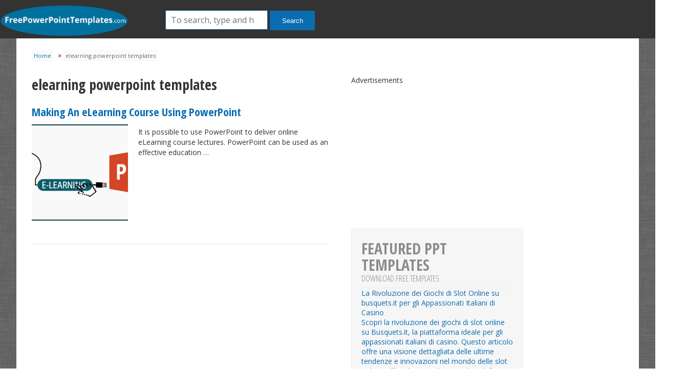

--- FILE ---
content_type: text/html; charset=UTF-8
request_url: https://freepowerpointtemplates.com/topic/elearning-powerpoint-templates/
body_size: 9248
content:
<!doctype html><html lang="en-US" class="no-js"><head><meta charset="UTF-8"><title>elearning powerpoint templates Archives - Free PowerPoint Templates</title><link href="//www.google-analytics.com" rel="dns-prefetch"><link href="https://freepowerpointtemplates.com/wp-content/themes/freeoffi/images/favicon.ico" rel="shortcut icon"><link href="https://freepowerpointtemplates.com/wp-content/themes/freeoffi/images/touch.png" rel="apple-touch-icon-precomposed"><link rel="stylesheet" href="https://freepowerpointtemplates.com/wp-content/themes/freeoffi/style.css?v=20140822" type="text/css" media="screen" /><link href='https://fonts.googleapis.com/css?family=Open+Sans:400,300|Roboto:400,300' rel='stylesheet' type='text/css'><link href='https://fonts.googleapis.com/css?family=Open+Sans+Condensed:300,700' rel='stylesheet' type='text/css'><link href="https://maxcdn.bootstrapcdn.com/font-awesome/4.1.0/css/font-awesome.min.css" rel="stylesheet"><meta http-equiv="X-UA-Compatible" content="IE=edge,chrome=1"><meta name="viewport" content="width=device-width,initial-scale=1.0"><meta name='robots' content='index, follow, max-image-preview:large, max-snippet:-1, max-video-preview:-1' /><meta name="dlm-version" content="5.1.6"><link rel="canonical" href="https://freepowerpointtemplates.com/topic/elearning-powerpoint-templates/" /><meta property="og:locale" content="en_US" /><meta property="og:type" content="article" /><meta property="og:title" content="elearning powerpoint templates Archives - Free PowerPoint Templates" /><meta property="og:url" content="https://freepowerpointtemplates.com/topic/elearning-powerpoint-templates/" /><meta property="og:site_name" content="Free PowerPoint Templates" /><meta name="twitter:card" content="summary_large_image" /><meta name="twitter:site" content="@editableslides" /> <script type="application/ld+json" class="yoast-schema-graph">{"@context":"https://schema.org","@graph":[{"@type":"CollectionPage","@id":"https://freepowerpointtemplates.com/topic/elearning-powerpoint-templates/","url":"https://freepowerpointtemplates.com/topic/elearning-powerpoint-templates/","name":"elearning powerpoint templates Archives - Free PowerPoint Templates","isPartOf":{"@id":"https://freepowerpointtemplates.com/#website"},"primaryImageOfPage":{"@id":"https://freepowerpointtemplates.com/topic/elearning-powerpoint-templates/#primaryimage"},"image":{"@id":"https://freepowerpointtemplates.com/topic/elearning-powerpoint-templates/#primaryimage"},"thumbnailUrl":"https://freepowerpointtemplates.com/wp-content/uploads/eLearning-Course-Featured-FreePowerPointTemplates.png","breadcrumb":{"@id":"https://freepowerpointtemplates.com/topic/elearning-powerpoint-templates/#breadcrumb"},"inLanguage":"en-US"},{"@type":"ImageObject","inLanguage":"en-US","@id":"https://freepowerpointtemplates.com/topic/elearning-powerpoint-templates/#primaryimage","url":"https://freepowerpointtemplates.com/wp-content/uploads/eLearning-Course-Featured-FreePowerPointTemplates.png","contentUrl":"https://freepowerpointtemplates.com/wp-content/uploads/eLearning-Course-Featured-FreePowerPointTemplates.png","width":2700,"height":1488,"caption":"eLearning Course -- Featured - FreePowerPointTemplates"},{"@type":"BreadcrumbList","@id":"https://freepowerpointtemplates.com/topic/elearning-powerpoint-templates/#breadcrumb","itemListElement":[{"@type":"ListItem","position":1,"name":"Home","item":"https://freepowerpointtemplates.com/"},{"@type":"ListItem","position":2,"name":"elearning powerpoint templates"}]},{"@type":"WebSite","@id":"https://freepowerpointtemplates.com/#website","url":"https://freepowerpointtemplates.com/","name":"Free PowerPoint Templates","description":"","publisher":{"@id":"https://freepowerpointtemplates.com/#organization"},"potentialAction":[{"@type":"SearchAction","target":{"@type":"EntryPoint","urlTemplate":"https://freepowerpointtemplates.com/?s={search_term_string}"},"query-input":{"@type":"PropertyValueSpecification","valueRequired":true,"valueName":"search_term_string"}}],"inLanguage":"en-US"},{"@type":"Organization","@id":"https://freepowerpointtemplates.com/#organization","name":"Free PowerPoint Templates","url":"https://freepowerpointtemplates.com/","logo":{"@type":"ImageObject","inLanguage":"en-US","@id":"https://freepowerpointtemplates.com/#/schema/logo/image/","url":"https://freepowerpointtemplates.com/wp-content/uploads/favicon.png","contentUrl":"https://freepowerpointtemplates.com/wp-content/uploads/favicon.png","width":300,"height":300,"caption":"Free PowerPoint Templates"},"image":{"@id":"https://freepowerpointtemplates.com/#/schema/logo/image/"},"sameAs":["https://x.com/editableslides"]}]}</script> <link rel='dns-prefetch' href='//cdnjs.cloudflare.com' /><link rel="alternate" type="application/rss+xml" title="Free PowerPoint Templates &raquo; elearning powerpoint templates Article Tag Feed" href="https://freepowerpointtemplates.com/topic/elearning-powerpoint-templates/feed/" /> <style id='wp-img-auto-sizes-contain-inline-css' type='text/css'>img:is([sizes=auto i],[sizes^="auto," i]){contain-intrinsic-size:3000px 1500px}
/*# sourceURL=wp-img-auto-sizes-contain-inline-css */</style><link rel='stylesheet' id='wp-block-library-css' href='https://freepowerpointtemplates.com/wp-includes/css/dist/block-library/style.css?ver=6.9' type='text/css' media='all' /><style id='global-styles-inline-css' type='text/css'>:root{--wp--preset--aspect-ratio--square: 1;--wp--preset--aspect-ratio--4-3: 4/3;--wp--preset--aspect-ratio--3-4: 3/4;--wp--preset--aspect-ratio--3-2: 3/2;--wp--preset--aspect-ratio--2-3: 2/3;--wp--preset--aspect-ratio--16-9: 16/9;--wp--preset--aspect-ratio--9-16: 9/16;--wp--preset--color--black: #000000;--wp--preset--color--cyan-bluish-gray: #abb8c3;--wp--preset--color--white: #ffffff;--wp--preset--color--pale-pink: #f78da7;--wp--preset--color--vivid-red: #cf2e2e;--wp--preset--color--luminous-vivid-orange: #ff6900;--wp--preset--color--luminous-vivid-amber: #fcb900;--wp--preset--color--light-green-cyan: #7bdcb5;--wp--preset--color--vivid-green-cyan: #00d084;--wp--preset--color--pale-cyan-blue: #8ed1fc;--wp--preset--color--vivid-cyan-blue: #0693e3;--wp--preset--color--vivid-purple: #9b51e0;--wp--preset--gradient--vivid-cyan-blue-to-vivid-purple: linear-gradient(135deg,rgb(6,147,227) 0%,rgb(155,81,224) 100%);--wp--preset--gradient--light-green-cyan-to-vivid-green-cyan: linear-gradient(135deg,rgb(122,220,180) 0%,rgb(0,208,130) 100%);--wp--preset--gradient--luminous-vivid-amber-to-luminous-vivid-orange: linear-gradient(135deg,rgb(252,185,0) 0%,rgb(255,105,0) 100%);--wp--preset--gradient--luminous-vivid-orange-to-vivid-red: linear-gradient(135deg,rgb(255,105,0) 0%,rgb(207,46,46) 100%);--wp--preset--gradient--very-light-gray-to-cyan-bluish-gray: linear-gradient(135deg,rgb(238,238,238) 0%,rgb(169,184,195) 100%);--wp--preset--gradient--cool-to-warm-spectrum: linear-gradient(135deg,rgb(74,234,220) 0%,rgb(151,120,209) 20%,rgb(207,42,186) 40%,rgb(238,44,130) 60%,rgb(251,105,98) 80%,rgb(254,248,76) 100%);--wp--preset--gradient--blush-light-purple: linear-gradient(135deg,rgb(255,206,236) 0%,rgb(152,150,240) 100%);--wp--preset--gradient--blush-bordeaux: linear-gradient(135deg,rgb(254,205,165) 0%,rgb(254,45,45) 50%,rgb(107,0,62) 100%);--wp--preset--gradient--luminous-dusk: linear-gradient(135deg,rgb(255,203,112) 0%,rgb(199,81,192) 50%,rgb(65,88,208) 100%);--wp--preset--gradient--pale-ocean: linear-gradient(135deg,rgb(255,245,203) 0%,rgb(182,227,212) 50%,rgb(51,167,181) 100%);--wp--preset--gradient--electric-grass: linear-gradient(135deg,rgb(202,248,128) 0%,rgb(113,206,126) 100%);--wp--preset--gradient--midnight: linear-gradient(135deg,rgb(2,3,129) 0%,rgb(40,116,252) 100%);--wp--preset--font-size--small: 13px;--wp--preset--font-size--medium: 20px;--wp--preset--font-size--large: 36px;--wp--preset--font-size--x-large: 42px;--wp--preset--spacing--20: 0.44rem;--wp--preset--spacing--30: 0.67rem;--wp--preset--spacing--40: 1rem;--wp--preset--spacing--50: 1.5rem;--wp--preset--spacing--60: 2.25rem;--wp--preset--spacing--70: 3.38rem;--wp--preset--spacing--80: 5.06rem;--wp--preset--shadow--natural: 6px 6px 9px rgba(0, 0, 0, 0.2);--wp--preset--shadow--deep: 12px 12px 50px rgba(0, 0, 0, 0.4);--wp--preset--shadow--sharp: 6px 6px 0px rgba(0, 0, 0, 0.2);--wp--preset--shadow--outlined: 6px 6px 0px -3px rgb(255, 255, 255), 6px 6px rgb(0, 0, 0);--wp--preset--shadow--crisp: 6px 6px 0px rgb(0, 0, 0);}:where(.is-layout-flex){gap: 0.5em;}:where(.is-layout-grid){gap: 0.5em;}body .is-layout-flex{display: flex;}.is-layout-flex{flex-wrap: wrap;align-items: center;}.is-layout-flex > :is(*, div){margin: 0;}body .is-layout-grid{display: grid;}.is-layout-grid > :is(*, div){margin: 0;}:where(.wp-block-columns.is-layout-flex){gap: 2em;}:where(.wp-block-columns.is-layout-grid){gap: 2em;}:where(.wp-block-post-template.is-layout-flex){gap: 1.25em;}:where(.wp-block-post-template.is-layout-grid){gap: 1.25em;}.has-black-color{color: var(--wp--preset--color--black) !important;}.has-cyan-bluish-gray-color{color: var(--wp--preset--color--cyan-bluish-gray) !important;}.has-white-color{color: var(--wp--preset--color--white) !important;}.has-pale-pink-color{color: var(--wp--preset--color--pale-pink) !important;}.has-vivid-red-color{color: var(--wp--preset--color--vivid-red) !important;}.has-luminous-vivid-orange-color{color: var(--wp--preset--color--luminous-vivid-orange) !important;}.has-luminous-vivid-amber-color{color: var(--wp--preset--color--luminous-vivid-amber) !important;}.has-light-green-cyan-color{color: var(--wp--preset--color--light-green-cyan) !important;}.has-vivid-green-cyan-color{color: var(--wp--preset--color--vivid-green-cyan) !important;}.has-pale-cyan-blue-color{color: var(--wp--preset--color--pale-cyan-blue) !important;}.has-vivid-cyan-blue-color{color: var(--wp--preset--color--vivid-cyan-blue) !important;}.has-vivid-purple-color{color: var(--wp--preset--color--vivid-purple) !important;}.has-black-background-color{background-color: var(--wp--preset--color--black) !important;}.has-cyan-bluish-gray-background-color{background-color: var(--wp--preset--color--cyan-bluish-gray) !important;}.has-white-background-color{background-color: var(--wp--preset--color--white) !important;}.has-pale-pink-background-color{background-color: var(--wp--preset--color--pale-pink) !important;}.has-vivid-red-background-color{background-color: var(--wp--preset--color--vivid-red) !important;}.has-luminous-vivid-orange-background-color{background-color: var(--wp--preset--color--luminous-vivid-orange) !important;}.has-luminous-vivid-amber-background-color{background-color: var(--wp--preset--color--luminous-vivid-amber) !important;}.has-light-green-cyan-background-color{background-color: var(--wp--preset--color--light-green-cyan) !important;}.has-vivid-green-cyan-background-color{background-color: var(--wp--preset--color--vivid-green-cyan) !important;}.has-pale-cyan-blue-background-color{background-color: var(--wp--preset--color--pale-cyan-blue) !important;}.has-vivid-cyan-blue-background-color{background-color: var(--wp--preset--color--vivid-cyan-blue) !important;}.has-vivid-purple-background-color{background-color: var(--wp--preset--color--vivid-purple) !important;}.has-black-border-color{border-color: var(--wp--preset--color--black) !important;}.has-cyan-bluish-gray-border-color{border-color: var(--wp--preset--color--cyan-bluish-gray) !important;}.has-white-border-color{border-color: var(--wp--preset--color--white) !important;}.has-pale-pink-border-color{border-color: var(--wp--preset--color--pale-pink) !important;}.has-vivid-red-border-color{border-color: var(--wp--preset--color--vivid-red) !important;}.has-luminous-vivid-orange-border-color{border-color: var(--wp--preset--color--luminous-vivid-orange) !important;}.has-luminous-vivid-amber-border-color{border-color: var(--wp--preset--color--luminous-vivid-amber) !important;}.has-light-green-cyan-border-color{border-color: var(--wp--preset--color--light-green-cyan) !important;}.has-vivid-green-cyan-border-color{border-color: var(--wp--preset--color--vivid-green-cyan) !important;}.has-pale-cyan-blue-border-color{border-color: var(--wp--preset--color--pale-cyan-blue) !important;}.has-vivid-cyan-blue-border-color{border-color: var(--wp--preset--color--vivid-cyan-blue) !important;}.has-vivid-purple-border-color{border-color: var(--wp--preset--color--vivid-purple) !important;}.has-vivid-cyan-blue-to-vivid-purple-gradient-background{background: var(--wp--preset--gradient--vivid-cyan-blue-to-vivid-purple) !important;}.has-light-green-cyan-to-vivid-green-cyan-gradient-background{background: var(--wp--preset--gradient--light-green-cyan-to-vivid-green-cyan) !important;}.has-luminous-vivid-amber-to-luminous-vivid-orange-gradient-background{background: var(--wp--preset--gradient--luminous-vivid-amber-to-luminous-vivid-orange) !important;}.has-luminous-vivid-orange-to-vivid-red-gradient-background{background: var(--wp--preset--gradient--luminous-vivid-orange-to-vivid-red) !important;}.has-very-light-gray-to-cyan-bluish-gray-gradient-background{background: var(--wp--preset--gradient--very-light-gray-to-cyan-bluish-gray) !important;}.has-cool-to-warm-spectrum-gradient-background{background: var(--wp--preset--gradient--cool-to-warm-spectrum) !important;}.has-blush-light-purple-gradient-background{background: var(--wp--preset--gradient--blush-light-purple) !important;}.has-blush-bordeaux-gradient-background{background: var(--wp--preset--gradient--blush-bordeaux) !important;}.has-luminous-dusk-gradient-background{background: var(--wp--preset--gradient--luminous-dusk) !important;}.has-pale-ocean-gradient-background{background: var(--wp--preset--gradient--pale-ocean) !important;}.has-electric-grass-gradient-background{background: var(--wp--preset--gradient--electric-grass) !important;}.has-midnight-gradient-background{background: var(--wp--preset--gradient--midnight) !important;}.has-small-font-size{font-size: var(--wp--preset--font-size--small) !important;}.has-medium-font-size{font-size: var(--wp--preset--font-size--medium) !important;}.has-large-font-size{font-size: var(--wp--preset--font-size--large) !important;}.has-x-large-font-size{font-size: var(--wp--preset--font-size--x-large) !important;}
/*# sourceURL=global-styles-inline-css */</style><style id='core-block-supports-inline-css' type='text/css'>/**
 * Core styles: block-supports
 */

/*# sourceURL=core-block-supports-inline-css */</style><style id='classic-theme-styles-inline-css' type='text/css'>/**
 * These rules are needed for backwards compatibility.
 * They should match the button element rules in the base theme.json file.
 */
.wp-block-button__link {
	color: #ffffff;
	background-color: #32373c;
	border-radius: 9999px; /* 100% causes an oval, but any explicit but really high value retains the pill shape. */

	/* This needs a low specificity so it won't override the rules from the button element if defined in theme.json. */
	box-shadow: none;
	text-decoration: none;

	/* The extra 2px are added to size solids the same as the outline versions.*/
	padding: calc(0.667em + 2px) calc(1.333em + 2px);

	font-size: 1.125em;
}

.wp-block-file__button {
	background: #32373c;
	color: #ffffff;
	text-decoration: none;
}

/*# sourceURL=/wp-includes/css/classic-themes.css */</style><link rel='stylesheet' id='wpba_front_end_styles-css' href='https://freepowerpointtemplates.com/wp-content/plugins/wp-better-attachments/assets/css/wpba-frontend.css?ver=1.3.11' type='text/css' media='all' /> <script type="text/javascript" src="https://freepowerpointtemplates.com/wp-includes/js/jquery/jquery.js?ver=3.7.1" id="jquery-core-js"></script> <script type="text/javascript" src="https://freepowerpointtemplates.com/wp-includes/js/jquery/jquery-migrate.js?ver=3.4.1" id="jquery-migrate-js"></script> <script type="text/javascript" src="https://cdnjs.cloudflare.com/ajax/libs/conditionizr.js/4.0.0/conditionizr.js?ver=4.0.0" id="conditionizr-js"></script> <script type="text/javascript" src="https://cdnjs.cloudflare.com/ajax/libs/modernizr/2.7.1/modernizr.min.js?ver=2.6.2" id="modernizr-js"></script> <link rel="https://api.w.org/" href="https://freepowerpointtemplates.com/wp-json/" /><link rel="EditURI" type="application/rsd+xml" title="RSD" href="https://freepowerpointtemplates.com/xmlrpc.php?rsd" /><meta name="generator" content="WordPress 6.9" />  <script type="text/javascript">$ = jQuery;
	// conditionizr.com
	// configure environment tests
	conditionizr.config({
		assets: 'https://freepowerpointtemplates.com/wp-content/themes/freeoffi',
		tests: {}
	});
	var twitteraccount = 'editableslides';</script>  <script type='text/javascript'>var googletag = googletag || {};
	googletag.cmd = googletag.cmd || [];
	(function() {
	var gads = document.createElement('script');
	gads.async = true;
	gads.type = 'text/javascript';
	var useSSL = 'https:' == document.location.protocol;
	gads.src = (useSSL ? 'https:' : 'http:') +
	'//www.googletagservices.com/tag/js/gpt.js';
	var node = document.getElementsByTagName('script')[0];
	node.parentNode.insertBefore(gads, node);
	})();</script> <script type='text/javascript'>googletag.cmd.push(function() {
	googletag.defineSlot('/13400765/freeppt-300x250-topleft', [300, 250], 'div-gpt-ad-1405613441376-0').addService(googletag.pubads());
	googletag.defineSlot('/13400765/freeppt-300x250-topright', [300, 250], 'div-gpt-ad-1405613441376-1').addService(googletag.pubads());
	googletag.defineSlot('/13400765/freeppt-728x90-top', [728, 90], 'div-gpt-ad-1405613441376-2').addService(googletag.pubads());
	googletag.defineSlot('/13400765/freeppt-336x280', [336, 280], 'div-gpt-ad-1405613704398-0').addService(googletag.pubads());
	googletag.pubads().enableSyncRendering();
	googletag.enableServices();
	});</script> <script type="text/javascript" src="https://freepowerpointtemplates.com/wp-content/themes/freeoffi/js/sharrre/jquery.sharrre.min.js"></script> <script type="text/javascript" src="https://freepowerpointtemplates.com/wp-content/themes/freeoffi/js/init.js"></script> </head><body data-rsssl=1 class="archive tax-article_tag term-elearning-powerpoint-templates term-2628 wp-theme-freeoffi"><header class="header"><div class="header_logo"><div class="logo"> <a href="https://freepowerpointtemplates.com"><img src="https://freepowerpointtemplates.com/wp-content/themes/freeoffi/images/logofppt.png" id="logo" alt="Free PowerPoint Templates"/></a></div><form class="search" method="get" action="https://freepowerpointtemplates.com/" role="search"> <input class="search-input" type="search" name="s" placeholder="To search, type and hit enter."> <button class="search-submit" type="submit" role="button">Search</button></form></header><div class="wrapper"><div id="breadcrumbs"><span><span><a href="https://freepowerpointtemplates.com/">Home</a></span> » <span class="breadcrumb_last" aria-current="page">elearning powerpoint templates</span></span></div><section class="content content-article content-taxonomy"><div class="taxonomy-header"><h1 class="title bold">elearning powerpoint templates</h1><div id="share-category" style="display:none;"><div id="shareme" data-title="elearning powerpoint templates" data-text="elearning powerpoint templates https://freepowerpointtemplates.com" ></div></div></div><div class=""><article id="post-6321" class="post-6321 article type-article status-publish format-standard has-post-thumbnail hentry article_tag-e-learning-powerpoint-examples article_tag-e-learning-powerpoint-presentations article_tag-e-learning-powerpoint-slides article_tag-elearning-courses article_tag-elearning-powerpoint-templates article_tag-elearning-using-powerpoint article_tag-online-learning-powerpoint-presentation article_tag-powerpoint-lectures article_tag-powerpoint-presentation-e-learning article_category-productivity-tools"><h2 class="title bold"> <a href="https://freepowerpointtemplates.com/article/making-elearning-course-using-powerpoint/" title="Making An eLearning Course Using PowerPoint">Making An eLearning Course Using PowerPoint</a></h2> <a href="https://freepowerpointtemplates.com/article/making-elearning-course-using-powerpoint/" title="Making An eLearning Course Using PowerPoint"> <img width="188" height="188" src="https://freepowerpointtemplates.com/wp-content/uploads/eLearning-Course-Featured-FreePowerPointTemplates-188x188.png" class="attachment-template-thumb-small-crop size-template-thumb-small-crop wp-post-image" alt="eLearning Course -- Featured - FreePowerPointTemplates" decoding="async" srcset="https://freepowerpointtemplates.com/wp-content/uploads/eLearning-Course-Featured-FreePowerPointTemplates-188x188.png 188w, https://freepowerpointtemplates.com/wp-content/uploads/eLearning-Course-Featured-FreePowerPointTemplates-150x150.png 150w" sizes="(max-width: 188px) 100vw, 188px" /> </a><p>It is possible to use PowerPoint to deliver online eLearning course lectures. PowerPoint can be used as an effective education &#8230;</p><div style="clear:both;"></div></article></div><div class="pagination"></div></section><aside class="sidebar-336"> <span>Advertisements</span><div id='div-gpt-ad-1405613704398-0' style='width:336px; height:280px;'> <script type='text/javascript'>googletag.cmd.push(function() { googletag.display('div-gpt-ad-1405613704398-0'); });</script> </div><div class="sidebar-widget text"><h3 class="title bold big">Featured PPT Templates <span>Download free templates</span></h3><ul class="recent-posts list"><li> <a href="https://freepowerpointtemplates.com/la-rivoluzione-dei-giochi-di-slot-online-su-busquets-it-per-gli-appassionati-italiani-di-casinoscopri-la-rivoluzione-dei-giochi-di-slot-online-su-busquets-it-la-piattaforma-ideale-per-gli-appassionat/" rel="bookmark" title="Permanent Link to La Rivoluzione dei Giochi di Slot Online su busquets.it per gli Appassionati Italiani di Casino<p>Scopri la rivoluzione dei giochi di slot online su Busquets.it, la piattaforma ideale per gli appassionati italiani di casino. Questo articolo offre una visione dettagliata delle ultime tendenze e innovazioni nel mondo delle slot online, offrendo un&#8217;analisi completa delle opzioni disponibili su Busquets.it. Dal design dei giochi all&#8217;esperienza dell&#8217;utente, dalla sicurezza alle opzioni di pagamento, scopri tutto ciò che c&#8217;è da sapere sulle slot online. Che tu sia un giocatore esperto o un principiante alla ricerca di nuove emozioni, la rivoluzione dei giochi di slot online su Busquets.it ha qualcosa da offrire a tutti.</p><h2>Introduzione alla rivoluzione dei giochi di slot online su busquets.it</h2>">
 La Rivoluzione dei Giochi di Slot Online su busquets.it per gli Appassionati Italiani di Casino<p>Scopri la rivoluzione dei giochi di slot online su Busquets.it, la piattaforma ideale per gli appassionati italiani di casino. Questo articolo offre una visione dettagliata delle ultime tendenze e innovazioni nel mondo delle slot online, offrendo un&#8217;analisi completa delle opzioni disponibili su Busquets.it. Dal design dei giochi all&#8217;esperienza dell&#8217;utente, dalla sicurezza alle opzioni di pagamento, scopri tutto ciò che c&#8217;è da sapere sulle slot online. Che tu sia un giocatore esperto o un principiante alla ricerca di nuove emozioni, la rivoluzione dei giochi di slot online su Busquets.it ha qualcosa da offrire a tutti.</p><h2>Introduzione alla rivoluzione dei giochi di slot online su busquets.it</h2></a></li><li> <a href="https://freepowerpointtemplates.com/diving-into-the-sweet-bonanza-1000-world-understanding-the-winning-strategies-for-casino-players-in-caonline-casino-enthusiasts-in-canada-are-keen-on-mastering-winning-strategies-for-sweet-bonanza-10/" rel="bookmark" title="Permanent Link to Diving into the Sweet Bonanza 1000 World: Understanding the Winning Strategies for Casino Players in CA<p>Online casino enthusiasts in Canada are keen on mastering winning strategies for Sweet Bonanza 1000. This article provides a comprehensive guide to understanding the intricacies of this popular slot game, explicitly designed for Canadian players. From essential gameplay mechanics to advanced techniques, we aim to enhance your gaming experience and increase your winning odds. Explore the Sweet Bonanza 1000 world and learn how to leverage its unique features to your advantage. This guide presents valuable insights and practical tips to optimize your gaming strategy. Mastering Sweet Bonanza 1000 can be a thrilling and rewarding journey for casino players in Canada.</p><h2>Introduction to Sweet Bonanza 1000: A Paradise for Casino Players</h2>">
 Diving into the Sweet Bonanza 1000 World: Understanding the Winning Strategies for Casino Players in CA<p>Online casino enthusiasts in Canada are keen on mastering winning strategies for Sweet Bonanza 1000. This article provides a comprehensive guide to understanding the intricacies of this popular slot game, explicitly designed for Canadian players. From essential gameplay mechanics to advanced techniques, we aim to enhance your gaming experience and increase your winning odds. Explore the Sweet Bonanza 1000 world and learn how to leverage its unique features to your advantage. This guide presents valuable insights and practical tips to optimize your gaming strategy. Mastering Sweet Bonanza 1000 can be a thrilling and rewarding journey for casino players in Canada.</p><h2>Introduction to Sweet Bonanza 1000: A Paradise for Casino Players</h2></a></li><li> <a href="https://freepowerpointtemplates.com/unleashing-the-thrill-the-rise-of-online-casinos-in-new-zealand/" rel="bookmark" title="Permanent Link to Unleashing the Thrill: The Rise of Online Casinos in New Zealand"> Unleashing the Thrill: The Rise of Online Casinos in New Zealand</a></li><li> <a href="https://freepowerpointtemplates.com/exploring-the-delightful-world-of-fusion-cuisine-a-journey-through-taste/" rel="bookmark" title="Permanent Link to Exploring the Delightful World of Fusion Cuisine: A Journey Through Taste"> Exploring the Delightful World of Fusion Cuisine: A Journey Through Taste</a></li><li> <a href="https://freepowerpointtemplates.com/free-abstract-mesh-powerpoint-template/" rel="bookmark" title="Permanent Link to Free Abstract Mesh PowerPoint Template"> <img width="350" height="197" src="https://freepowerpointtemplates.com/wp-content/uploads/10209-abstract-colored-mesh-1-fppt-1-350x197.jpg" class="attachment-post-thumbnail size-post-thumbnail wp-post-image" alt="" decoding="async" loading="lazy" /> Free Abstract Mesh PowerPoint Template</a></li></ul></div></aside><aside class="sidebar"><div class="sidebar-widget text"><h3>Latest Templates Added<h3></div><div class="sidebar-widget text"><link href="//cdn-images.mailchimp.com/embedcode/classic-081711.css" rel="stylesheet" type="text/css"><style type="text/css">#mc_embed_signup{background:#fff; clear:left; font:14px Helvetica,Arial,sans-serif; }</style><div id="mc_embed_signup"><form action="https://freepowerpointtemplates.us8.list-manage.com/subscribe/post?u=1422e3fe0a550fbac9df5b328&amp;id=13de888858" method="post" id="mc-embedded-subscribe-form" name="mc-embedded-subscribe-form" class="validate" target="_blank" novalidate><h2>Subscribe to our mailing list</h2><div class="indicates-required"><span class="asterisk">*</span> indicates required</div><div class="mc-field-group"> <label for="mce-EMAIL">Email Address <span class="asterisk">*</span> </label> <input type="email" value="" name="EMAIL" class="required email" id="mce-EMAIL"></div><div class="mc-field-group"> <label for="mce-FNAME">First Name </label> <input type="text" value="" name="FNAME" class="" id="mce-FNAME"></div><div class="mc-field-group"> <label for="mce-LNAME">Last Name </label> <input type="text" value="" name="LNAME" class="" id="mce-LNAME"></div><div id="mce-responses" class="clear"><div class="response" id="mce-error-response" style="display:none"></div><div class="response" id="mce-success-response" style="display:none"></div></div><div style="position: absolute; left: -5000px;"><input type="text" name="b_71eb02674459f1e66689d8f14_e477e664ec" value=""></div><div class="clear"><input type="submit" value="Subscribe" name="subscribe" id="mc-embedded-subscribe" class="button"></div></form></div> <script type="text/javascript">var fnames = new Array();var ftypes = new Array();fnames[0]='EMAIL';ftypes[0]='email';fnames[1]='FNAME';ftypes[1]='text';fnames[2]='LNAME';ftypes[2]='text';
try {
    var jqueryLoaded=jQuery;
    jqueryLoaded=true;
} catch(err) {
    var jqueryLoaded=false;
}
var head= document.getElementsByTagName('head')[0];
if (!jqueryLoaded) {
    var script = document.createElement('script');
    script.type = 'text/javascript';
    script.src = '//ajax.googleapis.com/ajax/libs/jquery/1.4.4/jquery.min.js';
    head.appendChild(script);
    if (script.readyState && script.onload!==null){
        script.onreadystatechange= function () {
              if (this.readyState == 'complete') mce_preload_check();
        }
    }
}

var err_style = '';
try{
    err_style = mc_custom_error_style;
} catch(e){
    err_style = '#mc_embed_signup input.mce_inline_error{border-color:#6B0505;} #mc_embed_signup div.mce_inline_error{margin: 0 0 1em 0; padding: 5px 10px; background-color:#6B0505; font-weight: bold; z-index: 1; color:#fff;}';
}
var head= document.getElementsByTagName('head')[0];
var style= document.createElement('style');
style.type= 'text/css';
if (style.styleSheet) {
  style.styleSheet.cssText = err_style;
} else {
  style.appendChild(document.createTextNode(err_style));
}
head.appendChild(style);
setTimeout('mce_preload_check();', 250);

var mce_preload_checks = 0;
function mce_preload_check(){
    if (mce_preload_checks>40) return;
    mce_preload_checks++;
    try {
        var jqueryLoaded=jQuery;
    } catch(err) {
        setTimeout('mce_preload_check();', 250);
        return;
    }
    var script = document.createElement('script');
    script.type = 'text/javascript';
    script.src = 'http://downloads.mailchimp.com/js/jquery.form-n-validate.js';
    head.appendChild(script);
    try {
        var validatorLoaded=jQuery("#fake-form").validate({});
    } catch(err) {
        setTimeout('mce_preload_check();', 250);
        return;
    }
    mce_init_form();
}
function mce_init_form(){
    jQuery(document).ready( function($) {
      var options = { errorClass: 'mce_inline_error', errorElement: 'div', onkeyup: function(){}, onfocusout:function(){}, onblur:function(){}  };
      var mce_validator = $("#mc-embedded-subscribe-form").validate(options);
      $("#mc-embedded-subscribe-form").unbind('submit');//remove the validator so we can get into beforeSubmit on the ajaxform, which then calls the validator
      options = { url: 'http://freeofficetemplates.us8.list-manage.com/subscribe/post-json?u=71eb02674459f1e66689d8f14&id=e477e664ec&c=?', type: 'GET', dataType: 'json', contentType: "application/json; charset=utf-8",
                    beforeSubmit: function(){
                        $('#mce_tmp_error_msg').remove();
                        $('.datefield','#mc_embed_signup').each(
                            function(){
                                var txt = 'filled';
                                var fields = new Array();
                                var i = 0;
                                $(':text', this).each(
                                    function(){
                                        fields[i] = this;
                                        i++;
                                    });
                                $(':hidden', this).each(
                                    function(){
                                        var bday = false;
                                        if (fields.length == 2){
                                            bday = true;
                                            fields[2] = {'value':1970};//trick birthdays into having years
                                        }
                                    	if ( fields[0].value=='MM' && fields[1].value=='DD' && (fields[2].value=='YYYY' || (bday && fields[2].value==1970) ) ){
                                    		this.value = '';
									    } else if ( fields[0].value=='' && fields[1].value=='' && (fields[2].value=='' || (bday && fields[2].value==1970) ) ){
                                    		this.value = '';
									    } else {
									        if (/\[day\]/.test(fields[0].name)){
    	                                        this.value = fields[1].value+'/'+fields[0].value+'/'+fields[2].value;
									        } else {
    	                                        this.value = fields[0].value+'/'+fields[1].value+'/'+fields[2].value;
	                                        }
	                                    }
                                    });
                            });
                        $('.phonefield-us','#mc_embed_signup').each(
                            function(){
                                var fields = new Array();
                                var i = 0;
                                $(':text', this).each(
                                    function(){
                                        fields[i] = this;
                                        i++;
                                    });
                                $(':hidden', this).each(
                                    function(){
                                        if ( fields[0].value.length != 3 || fields[1].value.length!=3 || fields[2].value.length!=4 ){
                                    		this.value = '';
									    } else {
									        this.value = 'filled';
	                                    }
                                    });
                            });
                        return mce_validator.form();
                    },
                    success: mce_success_cb
                };
      $('#mc-embedded-subscribe-form').ajaxForm(options);


    });
}
function mce_success_cb(resp){
    $('#mce-success-response').hide();
    $('#mce-error-response').hide();
    if (resp.result=="success"){
        $('#mce-'+resp.result+'-response').show();
        $('#mce-'+resp.result+'-response').html(resp.msg);
        $('#mc-embedded-subscribe-form').each(function(){
            this.reset();
    	});
    } else {
        var index = -1;
        var msg;
        try {
            var parts = resp.msg.split(' - ',2);
            if (parts[1]==undefined){
                msg = resp.msg;
            } else {
                i = parseInt(parts[0]);
                if (i.toString() == parts[0]){
                    index = parts[0];
                    msg = parts[1];
                } else {
                    index = -1;
                    msg = resp.msg;
                }
            }
        } catch(e){
            index = -1;
            msg = resp.msg;
        }
        try{
            if (index== -1){
                $('#mce-'+resp.result+'-response').show();
                $('#mce-'+resp.result+'-response').html(msg);
            } else {
                err_id = 'mce_tmp_error_msg';
                html = '<div id="'+err_id+'" style="'+err_style+'"> '+msg+'</div>';

                var input_id = '#mc_embed_signup';
                var f = $(input_id);
                if (ftypes[index]=='address'){
                    input_id = '#mce-'+fnames[index]+'-addr1';
                    f = $(input_id).parent().parent().get(0);
                } else if (ftypes[index]=='date'){
                    input_id = '#mce-'+fnames[index]+'-month';
                    f = $(input_id).parent().parent().get(0);
                } else {
                    input_id = '#mce-'+fnames[index];
                    f = $().parent(input_id).get(0);
                }
                if (f){
                    $(f).append(html);
                    $(input_id).focus();
                } else {
                    $('#mce-'+resp.result+'-response').show();
                    $('#mce-'+resp.result+'-response').html(msg);
                }
            }
        } catch(e){
            $('#mce-'+resp.result+'-response').show();
            $('#mce-'+resp.result+'-response').html(msg);
        }
    }
}</script> </div> <span>Advertisements</span><div id='div-gpt-ad-1405613441376-1' style='width:300px; height:250px;'> <script type='text/javascript'>googletag.cmd.push(function() { googletag.display('div-gpt-ad-1405613441376-1'); });</script> </div> <br/><br/></aside><div style="clear:both;"></div><div class="footer-blocks"></div><div class="footer"><div class="row"><div class="col-md-3"><h3>&nbsp;</h3><p>Best PowerPoint Templates</p><p>PPT Diagrams & Slide Designs</p><p>Microsoft PowerPoint Backgrounds</p></div><div class="col-md-3"><h3>About</h3><p><a href="https://freepowerpointtemplates.com/about/">About Us</a></p><p><a href="https://freepowerpointtemplates.com/privacy-policy/" rel="nofollow">Privacy Policy</a></p><p></p></div><div class="col-md-3"><h3>Learn More</h3><p><a href="https://freepowerpointtemplates.com/advertise/" rel="nofollow">Advertising</a></p><p><a href="https://freepowerpointtemplates.com/contact/" rel="nofollow">Contact</a></p></div><div class="col-md-3"></div></div> <br/> <span><small>Copyright &copy; 2026</small></span></div></div>  <script type="speculationrules">{"prefetch":[{"source":"document","where":{"and":[{"href_matches":"/*"},{"not":{"href_matches":["/wp-*.php","/wp-admin/*","/wp-content/uploads/*","/wp-content/*","/wp-content/plugins/*","/wp-content/themes/freeoffi/*","/*\\?(.+)"]}},{"not":{"selector_matches":"a[rel~=\"nofollow\"]"}},{"not":{"selector_matches":".no-prefetch, .no-prefetch a"}}]},"eagerness":"conservative"}]}</script> <script type="text/javascript" id="dlm-xhr-js-extra">var dlmXHRtranslations = {"error":"An error occurred while trying to download the file. Please try again.","not_found":"Download does not exist.","no_file_path":"No file path defined.","no_file_paths":"No file paths defined.","filetype":"Download is not allowed for this file type.","file_access_denied":"Access denied to this file.","access_denied":"Access denied. You do not have permission to download this file.","security_error":"Something is wrong with the file path.","file_not_found":"File not found."};
//# sourceURL=dlm-xhr-js-extra</script> <script type="text/javascript" id="dlm-xhr-js-before">const dlmXHR = {"xhr_links":{"class":["download-link","download-button"]},"prevent_duplicates":true,"ajaxUrl":"https:\/\/freepowerpointtemplates.com\/wp-admin\/admin-ajax.php"}; dlmXHRinstance = {}; const dlmXHRGlobalLinks = "https://freepowerpointtemplates.com/download/"; const dlmNonXHRGlobalLinks = []; dlmXHRgif = "https://freepowerpointtemplates.com/wp-includes/images/spinner.gif"; const dlmXHRProgress = "1"
//# sourceURL=dlm-xhr-js-before</script> <script type="text/javascript" src="https://freepowerpointtemplates.com/wp-content/plugins/download-monitor/assets/js/dlm-xhr.js?ver=5.1.6" id="dlm-xhr-js"></script> </body></html>

--- FILE ---
content_type: text/html; charset=utf-8
request_url: https://www.google.com/recaptcha/api2/aframe
body_size: 267
content:
<!DOCTYPE HTML><html><head><meta http-equiv="content-type" content="text/html; charset=UTF-8"></head><body><script nonce="GEh8HgIdtxG3kPsjIlHcWg">/** Anti-fraud and anti-abuse applications only. See google.com/recaptcha */ try{var clients={'sodar':'https://pagead2.googlesyndication.com/pagead/sodar?'};window.addEventListener("message",function(a){try{if(a.source===window.parent){var b=JSON.parse(a.data);var c=clients[b['id']];if(c){var d=document.createElement('img');d.src=c+b['params']+'&rc='+(localStorage.getItem("rc::a")?sessionStorage.getItem("rc::b"):"");window.document.body.appendChild(d);sessionStorage.setItem("rc::e",parseInt(sessionStorage.getItem("rc::e")||0)+1);localStorage.setItem("rc::h",'1768929863805');}}}catch(b){}});window.parent.postMessage("_grecaptcha_ready", "*");}catch(b){}</script></body></html>

--- FILE ---
content_type: text/css
request_url: https://freepowerpointtemplates.com/wp-content/themes/freeoffi/style.css?v=20140822
body_size: 4904
content:
/*
 Theme Name:   Free Office Templates
 Theme URI:
 Description:
 Author:       JM
 Author URI:   http://freeofficetemplates.com

 Version:      1.0.0
 Tags:
 Text Domain:  freeoffice-child

*/

/* =Theme customization starts here
-------------------------------------------------------------- */


/* global box-sizing */
*,
*:after,
*:before {
    -moz-box-sizing:border-box;
    box-sizing:border-box;
    -webkit-font-smoothing:antialiased;
    font-smoothing:antialiased;
    text-rendering:optimizeLegibility;
}
/* html element 62.5% font-size for REM use */
html {
    font-size:62.5%;
}




body, h1, h2, h3, h4, p, ul, li, ol, input, textarea, figure, form, div {
    margin: 0;
    padding: 0;
}
body, input, textarea {
	font-size: 14px;
	font-family: 'Open Sans', sans-serif;
	/* font-family: 'Roboto', sans-serif; */
	font-weight: normal;
}

body {
    text-align: left;
    color: #333;
    /* font:normal 14px/1.4 'Roboto', 'Droid Sans', Arial, sans-serif; */

    background: url(images/bg.png);
}

ul, ol {
    list-style: none;
}
img {
    border: 0;
}
button, input {
    line-height: normal;
    *overflow: visible;
}
input, textarea {
    outline: none;
}

h1
{
	font-size: 24px;
	font-weight: 300;
	margin: 5px 0;
	font-size: 2em;
	margin: 0.67em 0;
}

h2
{
	font-size: 22px;
	font-weight: 300;
}

h3
{
	font-size: 20px;
	font-weight: 300;
}

.title
{
	font-family: 'Open Sans Condensed', sans-serif;
	font-weight: 300;
}
.bold {
	font-weight: 700;
}

a {
	color: rgb(11, 109, 177);
	text-decoration: none;
}

a:hover {
	color: #0B6DB1;
	text-decoration: underline;
}

header
{
	background: 0;
	margin: 0 auto;
	text-align: left;
	/*min-width: 980px;*/
	background: #333 url() repeat-x scroll 0 0 !important;
	position: relative;
	min-height: 75px;
}

header .navigation {
    float: right;
    height: 50px;
}
header .navigation li {
    float: right;
    height: 85px;
    background: transparent url() no-repeat right bottom;
}
header .navigation li a {
	color: #ffffff;
	display: block;
	font-size: 13px;
	font-weight: 400;
	height: 85px;
	line-height: 65px;
	padding: 0 20px;
	text-align: center;
	text-shadow: -0.5px -0.5px 0 #1b4e91;
	border-top: 5px solid transparent;
	text-transform: uppercase;
}

.header .search
{
	float:left;
	width: 350px;
	display: block;
	padding-top: 20px;
	padding-left: 30px;
}
.header .search input {

	font-size: 16px; padding: 10px;
	border: 1px solid #0B6DB1;
	border-radius: 2px 0 0 2px;
	color: #B3B3B3;
	width: 200px;
	line-height: 38px; height: 38px;
	display: inline-block;
 }
.search-submit {
    background: #0B6DB1;
    border: medium none;
    border-radius: 0 2px 2px 0;
    color: #FFFFFF;
    cursor: pointer;
    width: 88px;
    line-height: 38px; height: 38px;
    display: inline-block;
}

header .header_head {
    background: none repeat scroll 0 0 #F2F2F2;
    height: 4px;
    width: 100%;
}

header .header_logo {
    height: 73px;
}
#logo {
    height: 60px;
    margin-top: 8px;
    width: 249px;
}


.header .header_center {
    height: 58px;
    margin: 0 auto;
    overflow: hidden;
    /*width: 980px;*/
}
.header_form {
    float: right;
    right: 0;
    margin-top: 10px;
    width: 306px;
}
.header_form input {
    float: left;
}



.cover
{
	width: 100%;
	height: 250px;
	overflow: hidden;
	position: relative;
	background-color: #317FC7;
	color: white;
	margin-bottom: 20px;
}
.cover .desc
{
	float: left;
	padding: 30px;
}
.cover .desc p
{
	font-size: 20px;
	padding: 15px 0;
}
.cover .cover-image
{
	float: right;
	position: relative;
}

.cover .cover-image img
{
   top:50%;
   left:50%;
   margin-top:-50px;
   /*margin-left:-25px; */
}

.wrapper
{
	min-height: 400px;
	max-width: 1280px;
	max-width: 1340px;
	width: 95%;
	margin: 0 auto;
	position: relative;
	background-color: white;
	padding: 10px 30px;
}

.wrapper  section
{
	min-height: 400px;
}

.introduce {
    width: 200px;
    float: left;
}
.header .header_content, .header_logo {
   width: 1340px;
    margin: 0 auto;
}

.header .header_center .header_content {
    height: 26px;
}

.logo {
	float: left;
	width: 293px;
	margin-top: 2px;
	position: relative;
	/*z-index: 9999; */
	line-height: 73px;
	font-size: 22px;
	color: white;
}
.logo a { color: white; }


#breadcrumbs
{
	margin: 10px 0px;
	clear: both;
}
#breadcrumbs > span > span
{
	margin-right: 5px;
	background-color: #fafafa;
	padding: 4px;
	color: #666;
	font-size: 80%;
}

#breadcrumbs a {
}
#breadcrumbs a:first-child:before {
}
#breadcrumbs a:last-child {
}
#breadcrumbs a.active, #breadcrumbs a:hover{

}
#breadcrumbs a.active:after, #breadcrumbs a:hover:after {
}


.inactive {
    color: #2281B3;
}


.partition {
    border-left: 1px solid #e7e5e5;
    border-right: 1px solid #e7e5e5;
}
.header .navigation li a:hover {
    text-decoration: none;
    color: #cce4ff;
    border-top: 5px solid #317FC7;
}
.header .navigation a.current {
    border-top: 5px solid #317FC7;
}
#triangle {
    display: block;
    width: 0;
    height: 0;
    border-left: 7px solid transparent;
    border-right: 7px solid transparent;
    border-bottom: 10px solid #F2F2F2;
    position: relative;
    left: 50%;
    margin-left: -5px;
    bottom: -4px;
}
.header .navigation .current a {
    color: #ffffff;
}
.arrow {
    background: url(../Images/breakline.png) repeat-x;
    height: 12px;
    overflow: hidden;
    padding-left: 120px;
}
.arrow span {
    background: url(../Images/icon_sp.png) no-repeat scroll 0 -388px transparent;
    display: block;
    height: 12px;
    width: 17px;
}
footer {
	clear:both;
	background: #f5f5f5;
	margin: 0 auto;
	overflow: hidden;
	min-width: 980px;
	padding-top: 20px;
	padding-bottom: 10px;
	border-bottom: 8px solid #256190;
}
footer > div
{
	width: 1340px;
	margin: auto;
}

.footer a, .footer a:visited
{
	color:white;
}

ul#footer-social {
    margin-left: 0;
    padding-left: 0;
    width: 300px;
}
#footer-social {
    float: left;
    list-style: none outside none;
    margin: 0;
    position: relative;
    top: 8px;
}
#footer-social li {
    float: left;
}
#footer_menu {
    width: 180px;
    float: right;
    text-align: right;
}
#social_fb, #social_tw, #social_rss, .blog-rss {
    background: url(../Images/sicons-16.png) no-repeat scroll 0 0 transparent;
    display: inline-block;
    height: 16px;
    vertical-align: middle;
    width: 16px;
}
.social-link {
    display: inline-block;
    height: 16px;
    line-height: 16px;
    vertical-align: middle;
}


input, textarea {
    outline: medium none;
}
a.more {
    padding-left: 30px;
    color: #9DBE45;
    text-decoration: underline;
}
a.more:hover {
    text-decoration: none;
}



.btn {
    min-width: 20px;
    height: 20px;
    line-height: 20px;
    margin-bottom: 7px;
    margin-right: 3px;
}

a.btn-light
{
	background: none repeat scroll 0 0 #FFF;
	color: #555454;
	display: block;
	font-size: 18px;
	height: 38px;
	line-height: 38px;
	text-align: center;
	width: 140px;
}
a.btn-light:hover { text-decoration: none; opacity: 0.9;}

a.btn-blue {
	display: inline-block;
	font-size: 17px;
	line-height: 29px;
	min-height: 31px;
	min-width: 45px;
	padding: 0 20px;
	text-align: center;
	vertical-align: top;
	white-space: nowrap;
	background-color: #0B6DB1;
	border: 1px solid #0B6DB1;
	color: #FFF;
	margin-bottom: 10px;
}
a.btn-blue:hover { text-decoration: underline; }



.abbreviation {
    display: inline-block;
    font-size: 12px;
    font-weight: bold;
    min-width: 26px;
    padding: 0 2px;
    position: relative;
    text-align: center;
    text-decoration: none;
    vertical-align: middle;
    font-weight: normal;
    height: 20px;
    line-height: 20px;
}

section.content
{
	float: left;
	width: 900px;
	width: 980px;
}

section.content-article
{
	width: 580px;
	/*padding: 0 40px !important; */
	margin-right: 44px;
}

section.content.page
{
	padding-right: 20px;
}

section.content p
{
	padding: 5px 0;
	line-height: 20px;
}

section.content ul {
	list-style-type: disc;
	list-style-position: inside;
}
section.content ul li
{
	margin: 5px 0;
}
section.content ol {
	list-style-type: decimal;
	list-style-position: inside;
}
section.content ol li
{
	margin: 5px 0;
}
section.content ul ul, section.content ol ul {
	list-style-type: circle;
	list-style-position: inside;
	margin-left: 20px;
}
section.content ol ol, section.content ul ol {
	list-style-type: lower-latin;
	list-style-position: inside;
	margin-left: 20px;
}

aside.sidebar
{
	margin-top: 20px;
	float: left;
	width: 300px;
}

aside.sidebar-320
{
	margin-top: 20px;
	float: left;
	width: 320px;
}

aside.sidebar-336
{
	margin-top: 20px;
	margin-right: 20px;
	float: left;
	width: 336px;
}



.sidebar h3
{
	margin: 5px 0 5px;
}

.home_404 .focus .focus_ul li {
    width: 31%;
    padding-right: 3%;
}
.home_404 .focus_img, .home_404 .focus ul li img {
    width: 100%;
}
.title_404 {
    margin: 20px 0;
    padding: 10px 0;
    font: 400 22px/40px 'Droid Sans', Arial;
}



/* Grid JM */
.row {
  margin-left: -15px;
  margin-right: -15px; }

.clearfix:before, .entry-content:before, .upload-detail p:before, .container:before, .row:before {
  content: "";
  display: table; }
.clearfix:after, .entry-content:after, .upload-detail p:after, .container:after, .row:after {
  content: "";
  display: table;
  clear: both; }

.col-md-1, .col-md-2, .col-md-3, .col-md-4, .col-md-5, .col-md-6, .col-md-7, .col-md-8, .col-md-9, .col-md-10, .col-md-11, .col-md-12 {
  float: left; }


body div[class*="col"] {
  min-height: 1px;
  padding-left: 15px;
  padding-right: 15px;
padding-top: 5px
}

	.csscolumns { padding:0px; } /* fix the *col */

.col-md-1 {
  width: 8.33333%; }

.offset-md-1 {
  margin-left: 8.33333%; }

.col-md-2 {
  width: 16.66667%; }

.offset-md-2 {
  margin-left: 16.66667%; }

.col-md-3 {
  width: 25%; }

.offset-md-3 {
  margin-left: 25%; }

.col-md-4 {
  width: 33.33333%; }

.offset-md-4 {
  margin-left: 33.33333%; }

.col-md-5 {
  width: 41.66667%; }

.offset-md-5 {
  margin-left: 41.66667%; }

.col-md-6 {
  width: 50%; }

.offset-md-6 {
  margin-left: 50%; }

.col-md-7 {
  width: 58.33333%; }

.offset-md-7 {
  margin-left: 58.33333%; }

.col-md-8 {
  width: 66.66667%; }

.offset-md-8 {
  margin-left: 66.66667%; }

.col-md-9 {
  width: 75%; }

.offset-md-9 {
  margin-left: 75%; }

.col-md-10 {
  width: 83.33333%; }

.offset-md-10 {
  margin-left: 83.33333%; }

.col-md-11 {
  width: 91.66667%; }

.offset-md-11 {
  margin-left: 91.66667%; }

.col-md-12 {
  width: 100%; }

.offset-md-12 {
  margin-left: 100%; }


.item {
	margin-bottom: 20px;

}

/*
.item.template {
    height: 385px;
    overflow:hidden;
} */

.item img
{
	border: 1px solid #D7D7D7;

    width: 100%;
    height: 100%;
    vertical-align: bottom;
}
.item h2
{
    height: 30px;
    overflow: hidden;
}


section.content .item img
{
    width: inherit;
    height: inherit;
}

.post .post-ad
{
	float: left;
	width: 300px;
}
.post .post-content
{
	margin-left: 320px;
	padding-right: 20px;
}

.post .auxbar
{
	background-color: #fafafa;
	margin-left: -30px;
	margin-top: 20px;
	padding: 10px 10px 10px 30px;
}
.post .auxbar dt
{
	font-family: 'Open Sans', sans-serif;
	float: left;
	width: 100px;
}
.post .auxbar dd
{
	font-family: 'Open Sans', sans-serif;
	font-weight: 300;
	margin-left: 100px;
}

.gallery
{
	background-color: #fafafa;
	margin: auto -30px;
	padding: 20px 30px;
}

.gallery .card
{
	display: inline-block;
	position: relative;
	vertical-align: top;
	width: 16%;
	/* min-width: 128px; */
	min-height: 1px;
	/* padding-left: 15px;
	padding-right: 15px;
	padding-top: 5px; */
	border: 1px solid #c4c8c6;
	margin-right: 5px;
	margin-bottom: 10px;
	padding-bottom: 10px;
}

.card h2, .card h3 {
    margin: 0px;
    padding:10px;
    padding-bottom:0px;
}

.card p {
    margin:0px;
    padding:10px;
}

.card-image {
    width:100%;
    /* height:200px; */
    height: 100%;
    padding:0px;
    margin:0px;
    background-position:center;
    background-repeat:no-repeat;
    position:relative;
    overflow:hidden;
}

.card-image .banner {
    height:50px;
    width:50px;
    top:0px;
    right:0px;
    background-position:top right;
    background-repeat:no-repeat;
    /* background-image:url('../images/new.png'); */
    position:absolute;
}

.card-image h1,
.card-image h2,
.card-image h3,
.card-image h4,
.card-image h5,
.card-image h6 {
    position:absolute;
    bottom:0px;
    width:100%;
    color:white;
    background:rgba(0,0,0,0.65);
    margin:0px;
    padding:6px;
    border:none;
}

.post-attachments
{
	border: 1px solid rgb(196, 200, 198);
}


.btn-info,
.tags a
{
	background-color: #0B6DB1;
	background-image: none;
	background-repeat: no-repeat;
	border-color: #49AFCD;
	padding: 2px 4px;
	color: white;
	font-size: 90%;
	line-height: 28px;
	opacity: 0.8;
}

.btn-info:hover,
.tags a:hover
{
	color: white;
	text-decoration: none;
	-webkit-transition: 0.2s opacity ease;
	transition:0.2s opacity ease;
	opacity: 1;
}

.section a img:hover {  /*added by jm*/
	border: 1px solid rgb(11, 109, 177);
	-webkit-box-shadow: 0 0 7px -1px #666;
	-moz-box-shadow: 0 0 7px -1px #666;
	box-shadow: 0 0 7px -1px #666;
}

.section a img {
	border-bottom: 1px solid #c7c7c7;
}

.comments form
{
	margin-bottom: 20px;
}

.comments form label
{
	display: block;
	padding: 5px 0;
}

.comments form input[type="text"]
{
	padding: 5px;
}

.comments .form-allowed-tags { display: none; }

ol.commentlist li { list-style:none; }
.commentlist .avatar {
	-webkit-border-radius: 50%;
	-moz-border-radius: 50%;
	-ms-border-radius: 50%;
	-o-border-radius: 50%;
	border-radius: 50%;
	float:left;
	margin-right: 10px;
}

.commentlist cite.fn { font-style:normal;}
.commentlist .comment {
	border-top: 1px solid #DBDBDB;
	padding-top: 10px;
	padding-bottom: 10px;
}
.commentlist .comment-meta
{
	font-size: 11px;
}
.commentlist .reply
{
	text-align: right;
}

.single-ss{
	/*
	margin:15px 25% 15px 25%;*/
	margin: 15px 0 15px 0 ;
	clear:both;
}
.single-ss:after{
	content: ".";
	display: block;
	height: 0;
	clear: both;
	visibility: hidden;
}
.single-ss .button{
	float:left;
	width:60px;
}

#home-ss {
  float:right;
  width: 300px;
  margin-top: -20px;
  margin-right: 30px;
}
#home-ss .box{
  float:left;
  margin:5% 8% 0 8%;
  width:100%;
}
#shareme .box a{
  color:#404040;
  text-shadow: 0 1px 1px rgba(167,167,167,.4);
}
#shareme .box a:hover{
  text-decoration:none;
}
#shareme .count {
  font-weight:bold;
  font-size:50px;
  float:right;
  border-left:2px solid #57b8d1;
  line-height:40px;
  padding-left:10px
}
#shareme .share {
  float:right;
  margin-right:10px;
  font-size:20px;
  width:170px;
  padding-top: 5px;
  text-align: right;
}
#shareme .buttons {
  position: absolute;
  width:330px;
  background-color:#fff;
  /* border: 1px solid rgba(0,0,0,.2); */
  padding:10px;
  -webkit-box-shadow: 0 1px 2px rgba(0,0,0,.1);
  -moz-box-shadow: 0 1px 2px rgba(0,0,0,.1);
  box-shadow: 0 1px 2px rgba(0,0,0,.1);
}
#shareme .button {
  float:right;
  max-width:50px;
  margin:0 10px 0 0;
}
#shareme .facebook {
  margin:0 4px 0 0;
}

.taxonomy-header
{
	margin-bottom: 10px;
}

.content-article .wp-post-image { float: left; margin-bottom: 20px; margin-right: 20px;}
.content-article .item:after {
    content: ".";
    display: block;
    height: 0;
    clear: both;
    visibility: hidden;
}
.content-article article
{
	border-bottom: 1px dotted #CCCCCC;
	padding: 0 0 25px 0;
	/* margin: 0 0 50px 0; */
	margin: 0 0 25px 0;
}

.content-article article h2
{
	margin-bottom: 10px;
}

.pagination
{
	height: 16px;
	padding-bottom: 20px;
	margin-bottom: 40px;
}
.pagination:after
{
	clear: both;
	margin-bottom: 20px;
}

.pagination a, .pagination span
{
	color: inherit;
	display: block;
	float: left;
	margin-right: 2px;

	padding: 4px 12px;
	text-align: center;
	vertical-align: middle !important;
	background-color: #d9d9d9;
	border: 1px transparent solid;
	color: #222222;
	border-radius: 0;
	cursor: pointer;
	display: inline-block;
	outline: none;
	font-size: 14px;
	line-height: 16px;
	border-bottom: 3px solid transparent;
}

.pagination a:hover
{
	border-bottom: 3px solid rgb(11, 109, 177);
	text-decoration: none;
}

.pagination span.current
{
	background-color: rgb(11, 109, 177);
	color:white;
}

#loginform
{

}

.content.narrow
{
	width: 400px;
	margin: auto;
	border: 1px solid #fafafa;
	padding: 30px;
}

/*** Author Bio ***/
#authorbio {
	padding: 15px 15px 15px 15px;
	margin: 10px 0;
	width: 100%;
	border: 1px solid #DBDBDB;
	/* border-radius: 6px; */
}

.avatar-container {
	width: 75px;
	float: left;
	position: relative;
	display: block;

}
.avatar-container .avatar
{
	-webkit-border-radius: 50%;
	-moz-border-radius: 50%;
	-ms-border-radius: 50%;
	-o-border-radius: 50%;
	border-radius: 50%;
}

#avatar {
	background-color:#EDEDED;
	border:1px solid #DBDBDB;
	padding:5px;
	width:70px;
	height:70px;
	float:left;
}

#authorbio h3 {
	margin:0 0 0 111px;
	padding: 0px 0;
}

#authorbio h3 a {
	font-size:23px;
	font-weight:normal;
	text-decoration:none;
	color:#000;
}

#authorbio h3 a:hover {
	color:#446DB2;
	text-decoration:none;
}


#authorbio p {
	margin:0 0 0 111px;
}

#loginform
{

}


#loginform label {display:block; float: left; width: 30%;}
#loginform #wp-submit, .btn {
	background: #0B6DB1;
	border: none;
	border-radius: 2px 2px;
	padding: 0 10px;
	color: #FFFFFF;
	cursor: pointer;
	line-height: 30px;
	height: 30px;
	display: inline-block;
	opacity: 0.8;
	margin-right: 5px;
}
#loginform #wp-submit:hover, .btn:hover {
	opacity: 1;
	color: white;
	text-decoration: none;
}
#loginform > p { line-height: 30px;}
#loginform .login-remember label {display:block; float:none; width: 100%; padding: 5px 0;}
#loginform .login-submit { float:left;}

.btn-green
{
	background: #288100;
}

.btn-big
{
	font-size: 30px;
	padding: 15px 30px;
	font-weight: 300;
	line-height: 30px;
	height: auto;
}

.sidebar-widget
{

}
.sidebar-widget.text
{
	border: 1px solid rgb(241, 241, 241);
	background-color: rgb(246, 246, 246);
	padding: 19px;
	margin-bottom: 20px;

}

.sidebar-widget.text h3
{
	text-transform: uppercase;
	font-size: 12px;
	color: rgb(51, 51, 51);
	font-weight: 600;
	border-bottom: 1px solid rgb(237, 237, 237);
	padding: 0 0 12px;
}

.sidebar-widget.text h3.big
{
	padding-top: 4px;
	padding-bottom: 8px;
	text-transform: uppercase;
	color: #8c8c8c;
	font-size: 30px;
	font-size: 3rem;
	line-height: 32.5px;
	line-height: 3.25rem;
}

.sidebar-widget.text h3 span
{
	display: block;
	overflow: hidden;
	width: auto;
	font-weight: normal;
	font-size: 16px;
	font-size: 1.6rem;
	line-height: 20.8px;
	line-height: 2.08rem;
}
.sidebar-widget .list li
{
	margin: 0 0 5px 0;
	padding-bottom: 5px;
}
.sidebar-widget .recent-posts img { width: 100%; height: 100%;}

.piereg_login_error
{
	padding: 12px;
	border-width: 1px;
	border-style: solid;
	color: #ffffff;
	background: none no-repeat 20px 18px #d22828;
	padding: 10px;
	/* border-radius: 8px; */
}

ul#pie_register { list-style:none;}


.wrapper .footer-blocks
{

}
.wrapper .footer-blocks > div
{
	display: inline-block;

}

.wrapper .footer
{
	min-height: 100px;
	background-color: #333;
	color: #999;
	margin: 0 -30px -10px -30px;
	padding: 10px 30px 40px 30px;
}

.content blockquote
{
	color: #f27405;
	/* margin: 0 0 0 -85px; */
	font-size: 24px;
	font-weight: 500;
	padding-top: 15px;
	padding-bottom: 15px;
	padding-left: 0px;
	margin-left: 0px;
	/* padding-left: 85px;
	margin-left: -85px; */
	margin-bottom: 0;
	display: block;
	min-height: 50px;
	quotes:none;
	border-top: 1px solid #d2d2d2;
	border-bottom: 1px solid #d2d2d2;
}


.contact-form
{

}

.contact-form label
{
	padding: 5px 0;
	float: left;
	display: block;
	width: 100px;
}

.contact-form input.text
{
	padding: 5px;
	width: 250px;
}

.contact-form textarea
{
	width: 400px;
	height: 80px;
}

.contact-form span.error {
	color: #ff0000;
	display:block;
	margin-left: 100px;
}

.contact-form .thanks {
	color: #009900;
}

.contact-form ul { list-style:none; }
.contact-form li { margin-bottom: 10px; }


@media screen and (max-width: 700px) {
	#menu { display: none; }
	.header .logo { float: none; text-align: center;}
	.header .header_logo { height: auto; width: 100%;}
	.header .search {float: none; display: block;}
	.header .navigation { float: none; display: block;}
	.header .navigation li { float: none; display: block;}
	.header .navigation li a { height: auto; line-height: 40px; display: block;}

	.post-ad {display:none;}
	.post .post-content {margin-left: 0px;}
	.post-content img { width: 100%; height: 100%; }
	section.content {width: 100%;}
}


